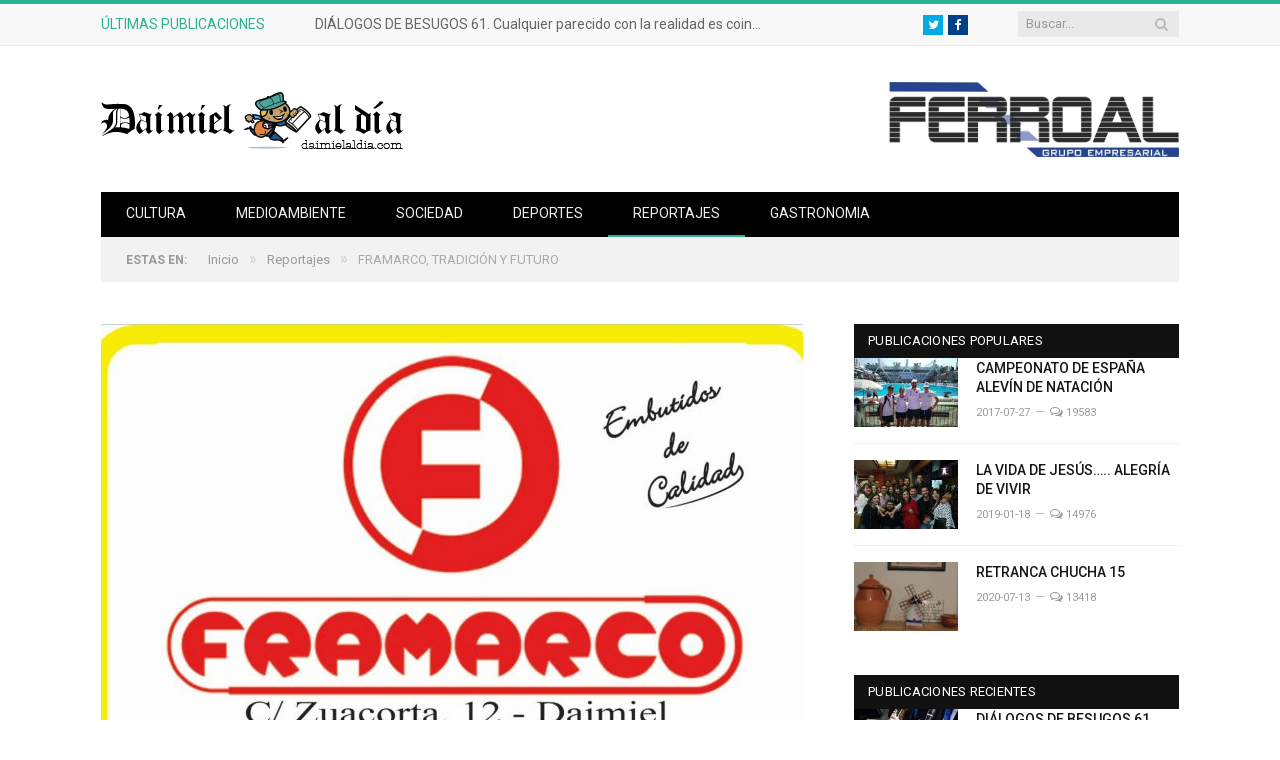

--- FILE ---
content_type: text/html; charset=UTF-8
request_url: https://daimielaldia.com/2018/07/04/framarco-tradicion-y-futuro/
body_size: 13028
content:

<!DOCTYPE html>

<!--[if IE 8]> <html class="ie ie8" lang="es"> <![endif]-->
<!--[if IE 9]> <html class="ie ie9" lang="es"> <![endif]-->
<!--[if gt IE 9]><!--> <html lang="es"> <!--<![endif]-->

<head>


<meta charset="UTF-8" />
<title>  FRAMARCO, TRADICIÓN Y FUTURO</title>
<meta name="Description" content="Medio digital informativo de la ciudad de Daimiel. Actualidad sobre Sociedad, Deporte, Cultura, Reportajes y Medio Ambiente.">

 
<meta name="viewport" content="width=device-width, initial-scale=1" />
<meta http-equiv="X-UA-Compatible" content="IE=edge" />
<link rel="pingback" href="https://daimielaldia.com/xmlrpc.php" />
	
<link rel="shortcut icon" href="https://www.daimielaldia.com/wp-content/uploads/2019/12/favicon.png" />	

	
<link rel='dns-prefetch' href='//fonts.googleapis.com' />
<link rel='dns-prefetch' href='//s.w.org' />
<link rel="alternate" type="application/rss+xml" title="Daimiel al día &raquo; Feed" href="https://daimielaldia.com/feed/" />
<link rel="alternate" type="application/rss+xml" title="Daimiel al día &raquo; Feed de los comentarios" href="https://daimielaldia.com/comments/feed/" />
<link rel="alternate" type="application/rss+xml" title="Daimiel al día &raquo; Comentario FRAMARCO, TRADICIÓN Y FUTURO del feed" href="https://daimielaldia.com/2018/07/04/framarco-tradicion-y-futuro/feed/" />
		<script type="text/javascript">
			window._wpemojiSettings = {"baseUrl":"https:\/\/s.w.org\/images\/core\/emoji\/13.0.0\/72x72\/","ext":".png","svgUrl":"https:\/\/s.w.org\/images\/core\/emoji\/13.0.0\/svg\/","svgExt":".svg","source":{"concatemoji":"https:\/\/daimielaldia.com\/wp-includes\/js\/wp-emoji-release.min.js?ver=5.5.15"}};
			!function(e,a,t){var n,r,o,i=a.createElement("canvas"),p=i.getContext&&i.getContext("2d");function s(e,t){var a=String.fromCharCode;p.clearRect(0,0,i.width,i.height),p.fillText(a.apply(this,e),0,0);e=i.toDataURL();return p.clearRect(0,0,i.width,i.height),p.fillText(a.apply(this,t),0,0),e===i.toDataURL()}function c(e){var t=a.createElement("script");t.src=e,t.defer=t.type="text/javascript",a.getElementsByTagName("head")[0].appendChild(t)}for(o=Array("flag","emoji"),t.supports={everything:!0,everythingExceptFlag:!0},r=0;r<o.length;r++)t.supports[o[r]]=function(e){if(!p||!p.fillText)return!1;switch(p.textBaseline="top",p.font="600 32px Arial",e){case"flag":return s([127987,65039,8205,9895,65039],[127987,65039,8203,9895,65039])?!1:!s([55356,56826,55356,56819],[55356,56826,8203,55356,56819])&&!s([55356,57332,56128,56423,56128,56418,56128,56421,56128,56430,56128,56423,56128,56447],[55356,57332,8203,56128,56423,8203,56128,56418,8203,56128,56421,8203,56128,56430,8203,56128,56423,8203,56128,56447]);case"emoji":return!s([55357,56424,8205,55356,57212],[55357,56424,8203,55356,57212])}return!1}(o[r]),t.supports.everything=t.supports.everything&&t.supports[o[r]],"flag"!==o[r]&&(t.supports.everythingExceptFlag=t.supports.everythingExceptFlag&&t.supports[o[r]]);t.supports.everythingExceptFlag=t.supports.everythingExceptFlag&&!t.supports.flag,t.DOMReady=!1,t.readyCallback=function(){t.DOMReady=!0},t.supports.everything||(n=function(){t.readyCallback()},a.addEventListener?(a.addEventListener("DOMContentLoaded",n,!1),e.addEventListener("load",n,!1)):(e.attachEvent("onload",n),a.attachEvent("onreadystatechange",function(){"complete"===a.readyState&&t.readyCallback()})),(n=t.source||{}).concatemoji?c(n.concatemoji):n.wpemoji&&n.twemoji&&(c(n.twemoji),c(n.wpemoji)))}(window,document,window._wpemojiSettings);
		</script>
		<style type="text/css">
img.wp-smiley,
img.emoji {
	display: inline !important;
	border: none !important;
	box-shadow: none !important;
	height: 1em !important;
	width: 1em !important;
	margin: 0 .07em !important;
	vertical-align: -0.1em !important;
	background: none !important;
	padding: 0 !important;
}
</style>
	<link rel='stylesheet' id='wp-block-library-css'  href='https://daimielaldia.com/wp-includes/css/dist/block-library/style.min.css?ver=5.5.15' type='text/css' media='all' />
<link rel='stylesheet' id='a3-pvc-style-css'  href='https://daimielaldia.com/wp-content/plugins/page-views-count/assets/css/style.min.css?ver=2.4.13' type='text/css' media='all' />
<link rel='stylesheet' id='smartmag-fonts-css'  href='https://fonts.googleapis.com/css?family=Roboto%3A400%2C400i%2C500%2C700%7CMerriweather%3A300italic&#038;subset' type='text/css' media='all' />
<link rel='stylesheet' id='smartmag-core-css'  href='https://daimielaldia.com/wp-content/themes/smart-mag-child/style.css?ver=3.2.0' type='text/css' media='all' />
<link rel='stylesheet' id='smartmag-responsive-css'  href='https://daimielaldia.com/wp-content/themes/smart-mag/css/responsive.css?ver=3.2.0' type='text/css' media='all' />
<link rel='stylesheet' id='pretty-photo-css'  href='https://daimielaldia.com/wp-content/themes/smart-mag/css/prettyPhoto.css?ver=3.2.0' type='text/css' media='all' />
<link rel='stylesheet' id='smartmag-font-awesome-css'  href='https://daimielaldia.com/wp-content/themes/smart-mag/css/fontawesome/css/font-awesome.min.css?ver=3.2.0' type='text/css' media='all' />
<link rel='stylesheet' id='smartmag-skin-css'  href='https://daimielaldia.com/wp-content/themes/smart-mag/css/skin-thezine.css?ver=5.5.15' type='text/css' media='all' />
<style id='smartmag-skin-inline-css' type='text/css'>

.cat-15, 
.cat-title.cat-15,
.block-head.cat-text-15 .heading { 
	background: #32742c;
}

.block-head.cat-text-15 {
	border-color: #32742c;
}
				
.cat-text-15, .section-head.cat-text-15 { color: #32742c; }
				 

.navigation .menu > .menu-cat-15:hover > a, .navigation .menu > .menu-cat-15.current-menu-item > a, .navigation .menu > .menu-cat-15.current-menu-parent > a {
	border-bottom-color: #32742c;
}



.cat-14, 
.cat-title.cat-14,
.block-head.cat-text-14 .heading { 
	background: #d4301a;
}

.block-head.cat-text-14 {
	border-color: #d4301a;
}
				
.cat-text-14, .section-head.cat-text-14 { color: #d4301a; }
				 

.navigation .menu > .menu-cat-14:hover > a, .navigation .menu > .menu-cat-14.current-menu-item > a, .navigation .menu > .menu-cat-14.current-menu-parent > a {
	border-bottom-color: #d4301a;
}



.cat-19, 
.cat-title.cat-19,
.block-head.cat-text-19 .heading { 
	background: #32742c;
}

.block-head.cat-text-19 {
	border-color: #32742c;
}
				
.cat-text-19, .section-head.cat-text-19 { color: #32742c; }
				 

.navigation .menu > .menu-cat-19:hover > a, .navigation .menu > .menu-cat-19.current-menu-item > a, .navigation .menu > .menu-cat-19.current-menu-parent > a {
	border-bottom-color: #32742c;
}



.cat-16, 
.cat-title.cat-16,
.block-head.cat-text-16 .heading { 
	background: #32742c;
}

.block-head.cat-text-16 {
	border-color: #32742c;
}
				
.cat-text-16, .section-head.cat-text-16 { color: #32742c; }
				 

.navigation .menu > .menu-cat-16:hover > a, .navigation .menu > .menu-cat-16.current-menu-item > a, .navigation .menu > .menu-cat-16.current-menu-parent > a {
	border-bottom-color: #32742c;
}



.cat-17, 
.cat-title.cat-17,
.block-head.cat-text-17 .heading { 
	background: #e67e22;
}

.block-head.cat-text-17 {
	border-color: #e67e22;
}
				
.cat-text-17, .section-head.cat-text-17 { color: #e67e22; }
				 

.navigation .menu > .menu-cat-17:hover > a, .navigation .menu > .menu-cat-17.current-menu-item > a, .navigation .menu > .menu-cat-17.current-menu-parent > a {
	border-bottom-color: #e67e22;
}



.cat-27, 
.cat-title.cat-27,
.block-head.cat-text-27 .heading { 
	background: #2980b9;
}

.block-head.cat-text-27 {
	border-color: #2980b9;
}
				
.cat-text-27, .section-head.cat-text-27 { color: #2980b9; }
				 

.navigation .menu > .menu-cat-27:hover > a, .navigation .menu > .menu-cat-27.current-menu-item > a, .navigation .menu > .menu-cat-27.current-menu-parent > a {
	border-bottom-color: #2980b9;
}



.cat-18, 
.cat-title.cat-18,
.block-head.cat-text-18 .heading { 
	background: #3498db;
}

.block-head.cat-text-18 {
	border-color: #3498db;
}
				
.cat-text-18, .section-head.cat-text-18 { color: #3498db; }
				 

.navigation .menu > .menu-cat-18:hover > a, .navigation .menu > .menu-cat-18.current-menu-item > a, .navigation .menu > .menu-cat-18.current-menu-parent > a {
	border-bottom-color: #3498db;
}



.cat-2, 
.cat-title.cat-2,
.block-head.cat-text-2 .heading { 
	background: #d70060;
}

.block-head.cat-text-2 {
	border-color: #d70060;
}
				
.cat-text-2, .section-head.cat-text-2 { color: #d70060; }
				 

.navigation .menu > .menu-cat-2:hover > a, .navigation .menu > .menu-cat-2.current-menu-item > a, .navigation .menu > .menu-cat-2.current-menu-parent > a {
	border-bottom-color: #d70060;
}


body.boxed.category-2 { background: url(http://theme-sphere.com/smart-mag/wp-content/uploads/2013/07/9278066227_ae25452933_b1.jpg) no-repeat center center fixed; -webkit-background-size: cover; background-size: cover; }

.cat-11, 
.cat-title.cat-11,
.block-head.cat-text-11 .heading { 
	background: #d4301a;
}

.block-head.cat-text-11 {
	border-color: #d4301a;
}
				
.cat-text-11, .section-head.cat-text-11 { color: #d4301a; }
				 

.navigation .menu > .menu-cat-11:hover > a, .navigation .menu > .menu-cat-11.current-menu-item > a, .navigation .menu > .menu-cat-11.current-menu-parent > a {
	border-bottom-color: #d4301a;
}



.cat-3, 
.cat-title.cat-3,
.block-head.cat-text-3 .heading { 
	background: #32742c;
}

.block-head.cat-text-3 {
	border-color: #32742c;
}
				
.cat-text-3, .section-head.cat-text-3 { color: #32742c; }
				 

.navigation .menu > .menu-cat-3:hover > a, .navigation .menu > .menu-cat-3.current-menu-item > a, .navigation .menu > .menu-cat-3.current-menu-parent > a {
	border-bottom-color: #32742c;
}



.cat-12, 
.cat-title.cat-12,
.block-head.cat-text-12 .heading { 
	background: #e67e22;
}

.block-head.cat-text-12 {
	border-color: #e67e22;
}
				
.cat-text-12, .section-head.cat-text-12 { color: #e67e22; }
				 

.navigation .menu > .menu-cat-12:hover > a, .navigation .menu > .menu-cat-12.current-menu-item > a, .navigation .menu > .menu-cat-12.current-menu-parent > a {
	border-bottom-color: #e67e22;
}



.cat-13, 
.cat-title.cat-13,
.block-head.cat-text-13 .heading { 
	background: #2980b9;
}

.block-head.cat-text-13 {
	border-color: #2980b9;
}
				
.cat-text-13, .section-head.cat-text-13 { color: #2980b9; }
				 

.navigation .menu > .menu-cat-13:hover > a, .navigation .menu > .menu-cat-13.current-menu-item > a, .navigation .menu > .menu-cat-13.current-menu-parent > a {
	border-bottom-color: #2980b9;
}



.cat-4, 
.cat-title.cat-4,
.block-head.cat-text-4 .heading { 
	background: #3498db;
}

.block-head.cat-text-4 {
	border-color: #3498db;
}
				
.cat-text-4, .section-head.cat-text-4 { color: #3498db; }
				 

.navigation .menu > .menu-cat-4:hover > a, .navigation .menu > .menu-cat-4.current-menu-item > a, .navigation .menu > .menu-cat-4.current-menu-parent > a {
	border-bottom-color: #3498db;
}




</style>
<script type='text/javascript' src='https://daimielaldia.com/wp-includes/js/jquery/jquery.js?ver=1.12.4-wp' id='jquery-core-js'></script>
<script type='text/javascript' src='https://daimielaldia.com/wp-content/themes/smart-mag/js/jquery.prettyPhoto.js?ver=5.5.15' id='pretty-photo-smartmag-js'></script>
<link rel="https://api.w.org/" href="https://daimielaldia.com/wp-json/" /><link rel="alternate" type="application/json" href="https://daimielaldia.com/wp-json/wp/v2/posts/3067" /><link rel="EditURI" type="application/rsd+xml" title="RSD" href="https://daimielaldia.com/xmlrpc.php?rsd" />
<link rel="wlwmanifest" type="application/wlwmanifest+xml" href="https://daimielaldia.com/wp-includes/wlwmanifest.xml" /> 
<link rel='prev' title='DÍA DE LA TRILLA, ESTAMPAS DEL AYER' href='https://daimielaldia.com/2018/07/03/dia-de-la-trilla-estampas-del-ayer/' />
<link rel='next' title='INAUGURADA LA SECCIÓN AGUAS ABIERTAS DEL CLUB NATACIÓN DAIMIEL' href='https://daimielaldia.com/2018/07/06/inaugurada-la-seccion-aguas-abiertas-del-club-natacion-daimiel/' />
<meta name="generator" content="WordPress 5.5.15" />
<link rel="canonical" href="https://daimielaldia.com/2018/07/04/framarco-tradicion-y-futuro/" />
<link rel='shortlink' href='https://daimielaldia.com/?p=3067' />
<link rel="alternate" type="application/json+oembed" href="https://daimielaldia.com/wp-json/oembed/1.0/embed?url=https%3A%2F%2Fdaimielaldia.com%2F2018%2F07%2F04%2Fframarco-tradicion-y-futuro%2F" />
<link rel="alternate" type="text/xml+oembed" href="https://daimielaldia.com/wp-json/oembed/1.0/embed?url=https%3A%2F%2Fdaimielaldia.com%2F2018%2F07%2F04%2Fframarco-tradicion-y-futuro%2F&#038;format=xml" />
<link rel="icon" href="https://daimielaldia.com/wp-content/uploads/2019/12/cropped-favicon-32x32.png" sizes="32x32" />
<link rel="icon" href="https://daimielaldia.com/wp-content/uploads/2019/12/cropped-favicon-192x192.png" sizes="192x192" />
<link rel="apple-touch-icon" href="https://daimielaldia.com/wp-content/uploads/2019/12/cropped-favicon-180x180.png" />
<meta name="msapplication-TileImage" content="https://daimielaldia.com/wp-content/uploads/2019/12/cropped-favicon-270x270.png" />
	
<!--[if lt IE 9]>
<script src="https://daimielaldia.com/wp-content/themes/smart-mag/js/html5.js" type="text/javascript"></script>
<![endif]-->


<script>
document.querySelector('head').innerHTML += '<style class="bunyad-img-effects-css">.main img, .main-footer img { opacity: 0; }</style>';
</script>
	

<!--analytics-->
<script async src="https://www.googletagmanager.com/gtag/js?id=UA-924412-22"></script>

<script>
  window.dataLayer = window.dataLayer || [];
  function gtag(){dataLayer.push(arguments);}
  gtag('js', new Date());

  gtag('config', 'UA-924412-22');  
</script>

</head>


<body class="post-template-default single single-post postid-3067 single-format-standard page-builder right-sidebar full skin-tech img-effects has-nav-dark has-head-default">

<div class="main-wrap">

	
	
	<div class="top-bar">

		<div class="wrap">
			<section class="top-bar-content cf">
			
							
								<div class="trending-ticker">
					<span class="heading">Últimas Publicaciones</span>

					<ul>
												
												
							<li><a href="https://daimielaldia.com/2026/01/15/dialogos-de-besugos-61-cualquier-parecido-con-la-realidad-es-coincidencia/" title="DIÁLOGOS DE BESUGOS 61. Cualquier parecido con la realidad es coincidencia.">DIÁLOGOS DE BESUGOS 61. Cualquier parecido con la realidad es coincidencia.</a></li>
						
												
							<li><a href="https://daimielaldia.com/2026/01/14/el-potencial-ofensivo-del-lujisa-guadalajara-frena-al-autocares-rodriguez-daimiel/" title="EL POTENCIAL OFENSIVO DEL LUJISA GUADALAJARA FRENA AL AUTOCARES RODRÍGUEZ DAIMIEL">EL POTENCIAL OFENSIVO DEL LUJISA GUADALAJARA FRENA AL AUTOCARES RODRÍGUEZ DAIMIEL</a></li>
						
												
							<li><a href="https://daimielaldia.com/2026/01/13/el-codaitrans-daimiel-fs-logra-sumar-un-punto-ante-el-udaf-afanion-pese-a-las-adversidades/" title="EL  CODAITRANS DAIMIEL FS LOGRA SUMAR UN PUNTO ANTE EL UDAF AFANIÓN, PESE A LAS ADVERSIDADES.">EL  CODAITRANS DAIMIEL FS LOGRA SUMAR UN PUNTO ANTE EL UDAF AFANIÓN, PESE A LAS ADVERSIDADES.</a></li>
						
												
							<li><a href="https://daimielaldia.com/2026/01/11/meritorio-empate-in-extremis-ante-el-lider-en-un-disputado-encuentro-1-1-en-manzanares/" title="MERITORIO EMPATE “IN EXTREMIS “ ANTE EL LÍDER EN UN DISPUTADO ENCUENTRO. 1 &#8211; 1 en Manzanares.">MERITORIO EMPATE “IN EXTREMIS “ ANTE EL LÍDER EN UN DISPUTADO ENCUENTRO. 1 &#8211; 1 en Manzanares.</a></li>
						
												
							<li><a href="https://daimielaldia.com/2026/01/10/daimiel-al-dia-una-decada-conectando-historias-ideas-y-personas/" title="DAIMIEL AL DÍA: UNA DÉCADA CONECTANDO HISTORIAS, IDEAS Y PERSONAS">DAIMIEL AL DÍA: UNA DÉCADA CONECTANDO HISTORIAS, IDEAS Y PERSONAS</a></li>
						
												
							<li><a href="https://daimielaldia.com/2026/01/09/19195/" title=""></a></li>
						
												
							<li><a href="https://daimielaldia.com/2026/01/07/jaboneria-una-calle-muy-lejana/" title="JABONERÍA,  UNA  CALLE  MUY  LEJANA">JABONERÍA,  UNA  CALLE  MUY  LEJANA</a></li>
						
												
							<li><a href="https://daimielaldia.com/2026/01/02/dia-1-de-365-que-comience-la-aventura/" title="DÍA 1 DE 365 …. ¡QUE COMIENCE LA AVENTURA!">DÍA 1 DE 365 …. ¡QUE COMIENCE LA AVENTURA!</a></li>
						
												
											</ul>
				</div>
				
									
					
		<div class="search">
			<form role="search" action="https://daimielaldia.com/" method="get">
				<input type="text" name="s" class="query live-search-query" value="" placeholder="Buscar..."/>
				<button class="search-button" type="submit"><i class="fa fa-search"></i></button>
				<input name="orderby" type="hidden" value="date">
			</form>
		</div> <!-- .search -->					
				
				<div class="textwidget custom-html-widget"><ul class="social-icons cf">						
						
	<li><a href="https://twitter.com/daimielaldia" class="icon fa fa-twitter" title="Twitter"><span class="visuallyhidden">Twitter</span></a></li>
	<li><a href="https://www.facebook.com/daimielaldia/" class="icon fa fa-facebook" title="Facebook"><span class="visuallyhidden">Facebook</span></a></li>

</ul></div>				
			</section>
		</div>
		
	</div>
	
	<div id="main-head" class="main-head">
		
		<div class="wrap">
			
			
			<header class="default">
			
				<div class="title">
							<a href="https://daimielaldia.com/" title="Daimiel al día" rel="home">
		
														
								
				<img src="https://www.daimielaldia.com/wp-content/uploads/2019/12/logo.png" class="logo-image" alt="Daimiel al día" />
					 
						
		</a>				</div>
				
									
					<div class="right">
					
				
					
			<div class="a-widget">
			
				<a target="_blank" href="http://www.ferroal.net/" title="Visitar Ferroal"><img width="40%" height="auto"  src="https://daimielaldia.com/wp-content/uploads/2019/12/ferroal-logo-nuevo.jpg" alt="Logo Ferroal" /></a>			
			</div>
		
				
							</div>
					
								
			</header>
				
							
				
<div class="main-nav">
	<div class="navigation-wrap cf">
	
		<nav class="navigation cf nav-dark">
		
			<div class>
			
				<div class="mobile" data-type="off-canvas" data-search="1">
					<a href="#" class="selected">
						<span class="text">Menú</span><span class="current"></span> <i class="hamburger fa fa-bars"></i>
					</a>
				</div>
				
				<div class="menu-principal-container"><ul id="menu-principal" class="menu"><li id="menu-item-6234" class="menu-item menu-item-type-taxonomy menu-item-object-category menu-cat-27 menu-item-6234"><a href="https://daimielaldia.com/category/cultura/">Cultura</a></li>
<li id="menu-item-6237" class="menu-item menu-item-type-taxonomy menu-item-object-category menu-cat-25 menu-item-6237"><a href="https://daimielaldia.com/category/medioambiente/">Medioambiente</a></li>
<li id="menu-item-6235" class="menu-item menu-item-type-taxonomy menu-item-object-category menu-cat-31 menu-item-6235"><a href="https://daimielaldia.com/category/sociedad/">Sociedad</a></li>
<li id="menu-item-6233" class="menu-item menu-item-type-taxonomy menu-item-object-category menu-cat-32 menu-item-6233"><a href="https://daimielaldia.com/category/deportes/">Deportes</a></li>
<li id="menu-item-6236" class="menu-item menu-item-type-taxonomy menu-item-object-category current-post-ancestor current-menu-parent current-post-parent menu-cat-26 menu-item-6236"><a href="https://daimielaldia.com/category/reportajes/">Reportajes</a></li>
<li id="menu-item-8264" class="menu-item menu-item-type-taxonomy menu-item-object-category menu-cat-36 menu-item-8264"><a href="https://daimielaldia.com/category/gastronomia/">Gastronomia</a></li>
</ul></div>				
								
					<div class="mobile-menu-container"><ul id="menu-principal-1" class="menu mobile-menu"><li class="menu-item menu-item-type-taxonomy menu-item-object-category menu-cat-27 menu-item-6234"><a href="https://daimielaldia.com/category/cultura/">Cultura</a></li>
<li class="menu-item menu-item-type-taxonomy menu-item-object-category menu-cat-25 menu-item-6237"><a href="https://daimielaldia.com/category/medioambiente/">Medioambiente</a></li>
<li class="menu-item menu-item-type-taxonomy menu-item-object-category menu-cat-31 menu-item-6235"><a href="https://daimielaldia.com/category/sociedad/">Sociedad</a></li>
<li class="menu-item menu-item-type-taxonomy menu-item-object-category menu-cat-32 menu-item-6233"><a href="https://daimielaldia.com/category/deportes/">Deportes</a></li>
<li class="menu-item menu-item-type-taxonomy menu-item-object-category current-post-ancestor current-menu-parent current-post-parent menu-cat-26 menu-item-6236"><a href="https://daimielaldia.com/category/reportajes/">Reportajes</a></li>
<li class="menu-item menu-item-type-taxonomy menu-item-object-category menu-cat-36 menu-item-8264"><a href="https://daimielaldia.com/category/gastronomia/">Gastronomia</a></li>
</ul></div>				
						
			</div>
			
		</nav>
	
				
	</div>
</div>				
							
		</div>
		
				
	</div>	
	<div class="breadcrumbs-wrap">
		
		<div class="wrap">
		<div class="breadcrumbs"><span class="location">Estas en:</span><span itemscope itemtype="http://data-vocabulary.org/Breadcrumb"><a itemprop="url" href="https://daimielaldia.com/"><span itemprop="title">Inicio</span></a></span><span class="delim">&raquo;</span><span itemscope itemtype="http://data-vocabulary.org/Breadcrumb"><a itemprop="url"  href="https://daimielaldia.com/category/reportajes/"><span itemprop="title">Reportajes</span></a></span><span class="delim">&raquo;</span><span class="current">FRAMARCO, TRADICIÓN Y FUTURO</span></div>		</div>
		
	</div>





<div class="main wrap cf">

		
	<div class="row">
	
		<div class="col-8 main-content">
		
				
				
<article id="post-3067" class="post-3067 post type-post status-publish format-standard has-post-thumbnail category-reportajes">
	
	<header class="post-header cf">
	
	
	
	<div class="featured">
				
					
			<a href="https://daimielaldia.com/wp-content/uploads/2018/07/FRAMARCO-2-1.jpg" title="FRAMARCO, TRADICIÓN Y FUTURO">
			
						
								
					<img width="702" height="459" src="https://daimielaldia.com/wp-content/uploads/2018/07/FRAMARCO-2-1-702x459.jpg" class="attachment-main-featured size-main-featured wp-post-image" alt="" loading="lazy" title="FRAMARCO, TRADICIÓN Y FUTURO" srcset="https://daimielaldia.com/wp-content/uploads/2018/07/FRAMARCO-2-1-702x459.jpg 702w, https://daimielaldia.com/wp-content/uploads/2018/07/FRAMARCO-2-1-104x69.jpg 104w, https://daimielaldia.com/wp-content/uploads/2018/07/FRAMARCO-2-1-214x140.jpg 214w" sizes="(max-width: 702px) 100vw, 702px" />				
								
										
			</a>
							
						
			</div>	
		
				<div class="heading cf">
				
			<h1 class="post-title item fn">
			FRAMARCO, TRADICIÓN Y FUTURO			</h1>
			
			<a href="https://daimielaldia.com/2018/07/04/framarco-tradicion-y-futuro/#comments" class="comments"><i class="fa fa-comments-o"></i> 964</a>
		
		</div>

		<div class="post-meta cf">
			<span class="posted-by">Por 
				<span class="reviewer"><a href="https://daimielaldia.com/author/redaccionadmin/" title="Entradas de Daimielaldia.com" rel="author">Daimielaldia.com</a></span>
			</span>
			 
			<span class="posted-on">en				<span class="dtreviewed">
					<time class="value-title" datetime="2018-07-04T10:56:55+02:00" title="2018-07-04">2018-07-04</time>
				</span>
			</span>
			
			<span class="cats"><a href="https://daimielaldia.com/category/reportajes/" rel="category tag">Reportajes</a></span>
				
		</div>		
			
	</header><!-- .post-header -->

	

	<div class="post-container cf">
	
		<div class="post-content-right">
			<div class="post-content description ">
	
					
				
		<div class="pvc_clear"></div>
<p class="pvc_stats all " data-element-id="3067" style=""><i class="pvc-stats-icon medium" aria-hidden="true"><svg aria-hidden="true" focusable="false" data-prefix="far" data-icon="chart-bar" role="img" xmlns="http://www.w3.org/2000/svg" viewBox="0 0 512 512" class="svg-inline--fa fa-chart-bar fa-w-16 fa-2x"><path fill="currentColor" d="M396.8 352h22.4c6.4 0 12.8-6.4 12.8-12.8V108.8c0-6.4-6.4-12.8-12.8-12.8h-22.4c-6.4 0-12.8 6.4-12.8 12.8v230.4c0 6.4 6.4 12.8 12.8 12.8zm-192 0h22.4c6.4 0 12.8-6.4 12.8-12.8V140.8c0-6.4-6.4-12.8-12.8-12.8h-22.4c-6.4 0-12.8 6.4-12.8 12.8v198.4c0 6.4 6.4 12.8 12.8 12.8zm96 0h22.4c6.4 0 12.8-6.4 12.8-12.8V204.8c0-6.4-6.4-12.8-12.8-12.8h-22.4c-6.4 0-12.8 6.4-12.8 12.8v134.4c0 6.4 6.4 12.8 12.8 12.8zM496 400H48V80c0-8.84-7.16-16-16-16H16C7.16 64 0 71.16 0 80v336c0 17.67 14.33 32 32 32h464c8.84 0 16-7.16 16-16v-16c0-8.84-7.16-16-16-16zm-387.2-48h22.4c6.4 0 12.8-6.4 12.8-12.8v-70.4c0-6.4-6.4-12.8-12.8-12.8h-22.4c-6.4 0-12.8 6.4-12.8 12.8v70.4c0 6.4 6.4 12.8 12.8 12.8z" class=""></path></svg></i> &nbsp;13,905&nbsp;visitas, &nbsp;2&nbsp;visitas hoy</p>
<div class="pvc_clear"></div>
<p>La necesaria alimentación que el ser humano  precisa para la subsistencia, pasa por el consumo de productos de origen animal. Desde los albores de la historia observamos como el hombre cazaba para proveerse de víveres. A día de hoy, el cerdo constituye una fuente de alimentación básica para muchas civilizaciones. Y en España podemos asegurar que la industria alimentaria del cerdo y sus derivados, significa un porcentaje elevado de consumo en infinidad de familias. “Del cerdo me gustan hasta los andares”, refiere un popular dicho respecto al animal del que se aprovecha prácticamente todo para el consumo humano. Además, con garantía de calidad nutritiva, ya que los productos en general de este simpático animal aportan proteínas, vitaminas, grasas…etc.<br />
<a href="https://www.daimielaldia.com/2018/07/04/framarco-tradicion-y-futuro/dscn0105/" rel="attachment wp-att-3070"><img loading="lazy" class=" td-modal-image aligncenter wp-image-3070 size-full" src="https://www.daimielaldia.com/wp-content/uploads/2018/07/DSCN0105.jpg" alt="" width="1500" height="1125" srcset="https://daimielaldia.com/wp-content/uploads/2018/07/DSCN0105.jpg 1500w, https://daimielaldia.com/wp-content/uploads/2018/07/DSCN0105-300x225.jpg 300w, https://daimielaldia.com/wp-content/uploads/2018/07/DSCN0105-1024x768.jpg 1024w, https://daimielaldia.com/wp-content/uploads/2018/07/DSCN0105-768x576.jpg 768w" sizes="(max-width: 1500px) 100vw, 1500px" /></a><br />
Una industria tradicional daimieleña, dedicada a la alimentación basada en los productos del cerdo, es un ejemplo significativo  en este gremio. Nos referimos a EMBUTIDOS FRAMARCO, con más de cincuenta años de trabajo elaborando productos frescos y propios derivados del cerdo, todos ellos de excelente calidad y de reconocido prestigio en mercados y entre clientes, que habitualmente los consumen. La <strong>morcilla</strong> de cebolla de FRAMARCO se elabora en la actualidad de modo artesanal, con igual fórmula y práctica como lo hacía el abuelo Marcelino, fundador de esta estirpe emprendedora extendida hasta tres generaciones. “El trozo de tripa de cerdo relleno de cebolla, tocino y sangre de cerdo, condimentado con especias, todo ello mezclado y posteriormente cocido”, es el producto destacado de esta firma, teniendo una gran aceptación entre el público fiel que saborea un producto definido como  “de casa”. Los <strong>chorizos y salchichas</strong>, elaborados también con las mismas técnicas, gozan asimismo de la preferencia de los diversos públicos de distintas poblaciones donde EMBUTIDOS FRAMARCO ha expandido su nombre, logrando a su vez una buena fama. La <strong>garantía de calidad</strong>  es la clave del progreso histórico de esta compañía, que se extiende desde Daimiel por poblaciones manchegas como Ciudad Real, Almagro, Puertollano, Fuente el Fresno, Argamasilla…, y la tienda “Gourmet” de El Corte Inglés.<br />
<a href="https://www.daimielaldia.com/2018/07/04/framarco-tradicion-y-futuro/dscn0100/" rel="attachment wp-att-3071"><img loading="lazy" class=" td-modal-image aligncenter wp-image-3071 size-full" src="https://www.daimielaldia.com/wp-content/uploads/2018/07/DSCN0100.jpg" alt="" width="1500" height="1125" srcset="https://daimielaldia.com/wp-content/uploads/2018/07/DSCN0100.jpg 1500w, https://daimielaldia.com/wp-content/uploads/2018/07/DSCN0100-300x225.jpg 300w, https://daimielaldia.com/wp-content/uploads/2018/07/DSCN0100-1024x768.jpg 1024w, https://daimielaldia.com/wp-content/uploads/2018/07/DSCN0100-768x576.jpg 768w" sizes="(max-width: 1500px) 100vw, 1500px" /></a><br />
Esta empresa de carácter familiar, creada por Marcelino Martín-Consuegra Sánchez-Bermejo, daimieleño de pro como sus apellidos indican, pasó por etapas posteriores en manos de sus hijos Marcelino, Antonio, Josefa y Francisco, siendo a partir de los años noventa cuando comienza la expansión de FRAMARCO, marca reconocida en los mercados alimenticios. La elaboración continuada de productos frescos y embutidos tradicionales derivados del cerdo, está ahora en manos de la tercera generación familiar, con Antonio Martín-Consuegra Becerra al frente del negocio. Cuatro empleados garantizan la <strong>tradicional calidad</strong>, clave en la positiva evolución de sus productos, con la consiguiente fidelidad del mercado y clientes.<br />
<a href="https://www.daimielaldia.com/2018/07/04/framarco-tradicion-y-futuro/dscn0099/" rel="attachment wp-att-3072"><img loading="lazy" class=" td-modal-image aligncenter wp-image-3072 size-full" src="https://www.daimielaldia.com/wp-content/uploads/2018/07/DSCN0099.jpg" alt="" width="1500" height="1125" srcset="https://daimielaldia.com/wp-content/uploads/2018/07/DSCN0099.jpg 1500w, https://daimielaldia.com/wp-content/uploads/2018/07/DSCN0099-300x225.jpg 300w, https://daimielaldia.com/wp-content/uploads/2018/07/DSCN0099-1024x768.jpg 1024w, https://daimielaldia.com/wp-content/uploads/2018/07/DSCN0099-768x576.jpg 768w" sizes="(max-width: 1500px) 100vw, 1500px" /></a><br />
La permanente colaboración con instituciones de toda índole en Daimiel, muestran el talante solidario de FRAMARCO, quien en 2005 recibió el galardón a la “Empresa de tradición empresarial” concedido por la Asociación de Empresarios de Daimiel.<br />
FRAMARCO, EMBUTIDOS DE CALIDAD CON TRADICIÓN Y FUTURO.<br />
&nbsp;<br />
&nbsp;<br />
EMBUTIDOS FRAMARCO<br />
Antonio Martín-Consuegra Becerra<br />
C/ Zuacorta, 12  &#8211; DAIMIEL<br />
<a href="mailto:framarco@embutidosframarco.com">framarco@embutidosframarco.com</a><br />
926-851943                         676103318<br />
&nbsp;</p>
		
		
		
				
					<div class="tagcloud"></div>
				
			</div><!-- .post-content -->
		</div>
		
	</div>
	
	
	
	
	<div class="post-share">
		<span class="text">Compartir.</span>
		
		<span class="share-links">

			<a href="http://twitter.com/home?status=https%3A%2F%2Fdaimielaldia.com%2F2018%2F07%2F04%2Fframarco-tradicion-y-futuro%2F" class="fa fa-twitter" title="Tuitear" target="_blank">
				<span class="visuallyhidden">Twitter</span></a>
				
			<a href="http://www.facebook.com/sharer.php?u=https%3A%2F%2Fdaimielaldia.com%2F2018%2F07%2F04%2Fframarco-tradicion-y-futuro%2F" class="fa fa-facebook" title="Compartir en Facebook" target="_blank">
				<span class="visuallyhidden">Facebook</span></a>
				
			<a href="http://plus.google.com/share?url=https%3A%2F%2Fdaimielaldia.com%2F2018%2F07%2F04%2Fframarco-tradicion-y-futuro%2F" class="fa fa-google-plus" title="Compartir en Google+" target="_blank">
				<span class="visuallyhidden">Google+</span></a>
				
			<a href="http://pinterest.com/pin/create/button/?url=https%3A%2F%2Fdaimielaldia.com%2F2018%2F07%2F04%2Fframarco-tradicion-y-futuro%2F&amp;media=https%3A%2F%2Fdaimielaldia.com%2Fwp-content%2Fuploads%2F2018%2F07%2FFRAMARCO-2-1.jpg" class="fa fa-pinterest"
				title="Compartir en Pinterest" target="_blank">
				<span class="visuallyhidden">Pinterest</span></a>
				
			<a href="http://www.linkedin.com/shareArticle?mini=true&amp;url=https%3A%2F%2Fdaimielaldia.com%2F2018%2F07%2F04%2Fframarco-tradicion-y-futuro%2F" class="fa fa-linkedin" title="Compartir en LinkedIn" target="_blank">
				<span class="visuallyhidden">LinkedIn</span></a>
				
			<a href="http://www.tumblr.com/share/link?url=https%3A%2F%2Fdaimielaldia.com%2F2018%2F07%2F04%2Fframarco-tradicion-y-futuro%2F&amp;name=FRAMARCO%2C+TRADICI%C3%93N+Y+FUTURO" class="fa fa-tumblr"
				title="Compartir en Tumblr" target="_blank">
				<span class="visuallyhidden">Tumblr</span></a>
				
			<a href="mailto:?subject=FRAMARCO%2C%20TRADICI%C3%93N%20Y%20FUTURO&amp;body=https%3A%2F%2Fdaimielaldia.com%2F2018%2F07%2F04%2Fframarco-tradicion-y-futuro%2F" class="fa fa-envelope-o"
				title="Compartir por Email">
				<span class="visuallyhidden">Email</span></a>
			
		</span>
	</div>
	
		
</article>




	<div class="author-box">
		<h3 class="section-head">Sobre el autor</h3>

				<section class="author-info">
		
						
			<div class="description">
				<a href="https://daimielaldia.com/author/redaccionadmin/" title="Entradas de Daimielaldia.com" rel="author">Daimielaldia.com</a>				
				<ul class="social-icons">
								</ul>
				
				<p class="bio"></p>
			</div>
			
		</section>	</div>


	
	<section class="related-posts">
		<h3 class="section-head">Publicaciones <span class="color">Relacionadas</span></h3> 
		<ul class="highlights-box three-col related-posts">
		
				
			<li class="highlights column one-third">
				
				<article>
						
					<a href="https://daimielaldia.com/2026/01/07/jaboneria-una-calle-muy-lejana/" title="JABONERÍA,  UNA  CALLE  MUY  LEJANA" class="image-link">
						<img width="214" height="140" src="https://daimielaldia.com/wp-content/uploads/2026/01/1-214x140.png" class="image wp-post-image" alt="" loading="lazy" title="JABONERÍA,  UNA  CALLE  MUY  LEJANA" srcset="https://daimielaldia.com/wp-content/uploads/2026/01/1-214x140.png 214w, https://daimielaldia.com/wp-content/uploads/2026/01/1-104x69.png 104w" sizes="(max-width: 214px) 100vw, 214px" />	
											</a>
					
										
					<h2><a href="https://daimielaldia.com/2026/01/07/jaboneria-una-calle-muy-lejana/" title="JABONERÍA,  UNA  CALLE  MUY  LEJANA">JABONERÍA,  UNA  CALLE  MUY  LEJANA</a></h2>
					
								<div class="cf listing-meta meta below">
					
				<time datetime="2026-01-07T21:16:52+01:00" class="meta-item">2026-01-07</time><span class="meta-item comments"><a href="https://daimielaldia.com/2026/01/07/jaboneria-una-calle-muy-lejana/#respond"><i class="fa fa-comments-o"></i> 0</a></span>					
			</div>
							
				</article>
			</li>
			
				
			<li class="highlights column one-third">
				
				<article>
						
					<a href="https://daimielaldia.com/2025/12/27/que-el-fin-del-mundo-te-pille-bailando/" title="QUE EL FIN DEL MUNDO TE PILLE BAILANDO" class="image-link">
						<img width="214" height="140" src="https://daimielaldia.com/wp-content/uploads/2025/12/1-11-214x140.jpg" class="image wp-post-image" alt="" loading="lazy" title="QUE EL FIN DEL MUNDO TE PILLE BAILANDO" srcset="https://daimielaldia.com/wp-content/uploads/2025/12/1-11-214x140.jpg 214w, https://daimielaldia.com/wp-content/uploads/2025/12/1-11-104x69.jpg 104w, https://daimielaldia.com/wp-content/uploads/2025/12/1-11-702x459.jpg 702w" sizes="(max-width: 214px) 100vw, 214px" />	
											</a>
					
										
					<h2><a href="https://daimielaldia.com/2025/12/27/que-el-fin-del-mundo-te-pille-bailando/" title="QUE EL FIN DEL MUNDO TE PILLE BAILANDO">QUE EL FIN DEL MUNDO TE PILLE BAILANDO</a></h2>
					
								<div class="cf listing-meta meta below">
					
				<time datetime="2025-12-27T17:00:30+01:00" class="meta-item">2025-12-27</time><span class="meta-item comments"><a href="https://daimielaldia.com/2025/12/27/que-el-fin-del-mundo-te-pille-bailando/#respond"><i class="fa fa-comments-o"></i> 0</a></span>					
			</div>
							
				</article>
			</li>
			
				
			<li class="highlights column one-third">
				
				<article>
						
					<a href="https://daimielaldia.com/2025/12/18/un-concierto-inolvidable-con-los-secretos/" title="UN CONCIERTO INOLVIDABLE CON LOS SECRETOS" class="image-link">
						<img width="214" height="140" src="https://daimielaldia.com/wp-content/uploads/2025/12/IMG-20251217-WA0024-214x140.jpg" class="image wp-post-image" alt="" loading="lazy" title="UN CONCIERTO INOLVIDABLE CON LOS SECRETOS" srcset="https://daimielaldia.com/wp-content/uploads/2025/12/IMG-20251217-WA0024-214x140.jpg 214w, https://daimielaldia.com/wp-content/uploads/2025/12/IMG-20251217-WA0024-104x69.jpg 104w, https://daimielaldia.com/wp-content/uploads/2025/12/IMG-20251217-WA0024-702x459.jpg 702w" sizes="(max-width: 214px) 100vw, 214px" />	
											</a>
					
										
					<h2><a href="https://daimielaldia.com/2025/12/18/un-concierto-inolvidable-con-los-secretos/" title="UN CONCIERTO INOLVIDABLE CON LOS SECRETOS">UN CONCIERTO INOLVIDABLE CON LOS SECRETOS</a></h2>
					
								<div class="cf listing-meta meta below">
					
				<time datetime="2025-12-18T10:04:00+01:00" class="meta-item">2025-12-18</time><span class="meta-item comments"><a href="https://daimielaldia.com/2025/12/18/un-concierto-inolvidable-con-los-secretos/#respond"><i class="fa fa-comments-o"></i> 0</a></span>					
			</div>
							
				</article>
			</li>
			
				</ul>
	</section>

	
				<div class="comments">
				
	
	<div id="comments">

			<p class="nocomments">Los comentarios estan cerrados.</p>
		
	
	
	</div><!-- #comments -->
				</div>
	
				
		</div>
		
		

			
		
		
		<aside class="col-4 sidebar">
		
					<div class="">
			
				<ul>
				
							<li id="bunyad-popular-posts-widget-2" class="widget popular-posts">			<h3 class="widgettitle">Publicaciones Populares</h3>			
			<ul class="posts-list">
							<li>
				
					<a href="https://daimielaldia.com/2017/07/27/campeonato-de-espana-alevin-de-natacion/"><img width="104" height="69" src="https://daimielaldia.com/wp-content/uploads/2017/07/IMG-20170724-WA0001-104x69.jpg" class="attachment-post-thumbnail size-post-thumbnail wp-post-image" alt="" loading="lazy" title="CAMPEONATO DE ESPAÑA ALEVÍN DE NATACIÓN" srcset="https://daimielaldia.com/wp-content/uploads/2017/07/IMG-20170724-WA0001-104x69.jpg 104w, https://daimielaldia.com/wp-content/uploads/2017/07/IMG-20170724-WA0001-702x459.jpg 702w, https://daimielaldia.com/wp-content/uploads/2017/07/IMG-20170724-WA0001-214x140.jpg 214w" sizes="(max-width: 104px) 100vw, 104px" />					
																					
					</a>
					
					<div class="content">
					
											
						<a href="https://daimielaldia.com/2017/07/27/campeonato-de-espana-alevin-de-natacion/" title="CAMPEONATO DE ESPAÑA ALEVÍN DE NATACIÓN">
							CAMPEONATO DE ESPAÑA ALEVÍN DE NATACIÓN</a>
							
									<div class="cf listing-meta meta below">
					
				<time datetime="2017-07-27T13:51:54+02:00" class="meta-item">2017-07-27</time><span class="meta-item comments"><a href="https://daimielaldia.com/2017/07/27/campeonato-de-espana-alevin-de-natacion/#comments"><i class="fa fa-comments-o"></i> 19583</a></span>					
			</div>
		
					</div>
				
				</li>
							<li>
				
					<a href="https://daimielaldia.com/2019/01/18/la-vida-de-jesus-alegria-de-vivir/"><img width="104" height="69" src="https://daimielaldia.com/wp-content/uploads/2019/01/WhatsApp-Image-2019-01-18-at-16.34.56-104x69.jpeg" class="attachment-post-thumbnail size-post-thumbnail wp-post-image" alt="" loading="lazy" title="LA VIDA DE JESÚS&#8230;.. ALEGRÍA DE VIVIR" srcset="https://daimielaldia.com/wp-content/uploads/2019/01/WhatsApp-Image-2019-01-18-at-16.34.56-104x69.jpeg 104w, https://daimielaldia.com/wp-content/uploads/2019/01/WhatsApp-Image-2019-01-18-at-16.34.56-702x459.jpeg 702w, https://daimielaldia.com/wp-content/uploads/2019/01/WhatsApp-Image-2019-01-18-at-16.34.56-214x140.jpeg 214w" sizes="(max-width: 104px) 100vw, 104px" />					
																					
					</a>
					
					<div class="content">
					
											
						<a href="https://daimielaldia.com/2019/01/18/la-vida-de-jesus-alegria-de-vivir/" title="LA VIDA DE JESÚS&#8230;.. ALEGRÍA DE VIVIR">
							LA VIDA DE JESÚS&#8230;.. ALEGRÍA DE VIVIR</a>
							
									<div class="cf listing-meta meta below">
					
				<time datetime="2019-01-18T23:01:02+01:00" class="meta-item">2019-01-18</time><span class="meta-item comments"><a href="https://daimielaldia.com/2019/01/18/la-vida-de-jesus-alegria-de-vivir/#comments"><i class="fa fa-comments-o"></i> 14976</a></span>					
			</div>
		
					</div>
				
				</li>
							<li>
				
					<a href="https://daimielaldia.com/2020/07/13/retranca-chucha-14-2/"><img width="104" height="69" src="https://daimielaldia.com/wp-content/uploads/2020/07/DSCN2602-104x69.jpg" class="attachment-post-thumbnail size-post-thumbnail wp-post-image" alt="" loading="lazy" title="RETRANCA CHUCHA 15" srcset="https://daimielaldia.com/wp-content/uploads/2020/07/DSCN2602-104x69.jpg 104w, https://daimielaldia.com/wp-content/uploads/2020/07/DSCN2602-702x459.jpg 702w, https://daimielaldia.com/wp-content/uploads/2020/07/DSCN2602-214x140.jpg 214w" sizes="(max-width: 104px) 100vw, 104px" />					
																					
					</a>
					
					<div class="content">
					
											
						<a href="https://daimielaldia.com/2020/07/13/retranca-chucha-14-2/" title="RETRANCA CHUCHA 15">
							RETRANCA CHUCHA 15</a>
							
									<div class="cf listing-meta meta below">
					
				<time datetime="2020-07-13T18:53:42+02:00" class="meta-item">2020-07-13</time><span class="meta-item comments"><a href="https://daimielaldia.com/2020/07/13/retranca-chucha-14-2/#comments"><i class="fa fa-comments-o"></i> 13418</a></span>					
			</div>
		
					</div>
				
				</li>
						</ul>
			
			</li>
		
		
			<li id="bunyad-latest-posts-widget-2" class="widget latest-posts">			
							<h3 class="widgettitle">Publicaciones Recientes</h3>						
			<ul class="posts-list">
			
							<li>
				
					<a href="https://daimielaldia.com/2026/01/15/dialogos-de-besugos-61-cualquier-parecido-con-la-realidad-es-coincidencia/"><img width="104" height="69" src="https://daimielaldia.com/wp-content/uploads/2026/01/1-3-104x69.jpeg" class="attachment-post-thumbnail size-post-thumbnail wp-post-image" alt="" loading="lazy" title="DIÁLOGOS DE BESUGOS 61. Cualquier parecido con la realidad es coincidencia." srcset="https://daimielaldia.com/wp-content/uploads/2026/01/1-3-104x69.jpeg 104w, https://daimielaldia.com/wp-content/uploads/2026/01/1-3-214x140.jpeg 214w" sizes="(max-width: 104px) 100vw, 104px" />					
																					
					</a>
					
					<div class="content">
					
											
						<a href="https://daimielaldia.com/2026/01/15/dialogos-de-besugos-61-cualquier-parecido-con-la-realidad-es-coincidencia/" title="DIÁLOGOS DE BESUGOS 61. Cualquier parecido con la realidad es coincidencia.">
							DIÁLOGOS DE BESUGOS 61. Cualquier parecido con la realidad es coincidencia.</a>
							
									<div class="cf listing-meta meta below">
					
				<time datetime="2026-01-15T21:34:43+01:00" class="meta-item">2026-01-15</time><span class="meta-item comments"><a href="https://daimielaldia.com/2026/01/15/dialogos-de-besugos-61-cualquier-parecido-con-la-realidad-es-coincidencia/#respond"><i class="fa fa-comments-o"></i> 0</a></span>					
			</div>
																			
					</div>
				
				</li>
							<li>
				
					<a href="https://daimielaldia.com/2026/01/14/el-potencial-ofensivo-del-lujisa-guadalajara-frena-al-autocares-rodriguez-daimiel/"><img width="104" height="69" src="https://daimielaldia.com/wp-content/uploads/2026/01/1-1-104x69.jpg" class="attachment-post-thumbnail size-post-thumbnail wp-post-image" alt="" loading="lazy" title="EL POTENCIAL OFENSIVO DEL LUJISA GUADALAJARA FRENA AL AUTOCARES RODRÍGUEZ DAIMIEL" srcset="https://daimielaldia.com/wp-content/uploads/2026/01/1-1-104x69.jpg 104w, https://daimielaldia.com/wp-content/uploads/2026/01/1-1-702x459.jpg 702w, https://daimielaldia.com/wp-content/uploads/2026/01/1-1-214x140.jpg 214w" sizes="(max-width: 104px) 100vw, 104px" />					
																					
					</a>
					
					<div class="content">
					
											
						<a href="https://daimielaldia.com/2026/01/14/el-potencial-ofensivo-del-lujisa-guadalajara-frena-al-autocares-rodriguez-daimiel/" title="EL POTENCIAL OFENSIVO DEL LUJISA GUADALAJARA FRENA AL AUTOCARES RODRÍGUEZ DAIMIEL">
							EL POTENCIAL OFENSIVO DEL LUJISA GUADALAJARA FRENA AL AUTOCARES RODRÍGUEZ DAIMIEL</a>
							
									<div class="cf listing-meta meta below">
					
				<time datetime="2026-01-14T14:39:40+01:00" class="meta-item">2026-01-14</time><span class="meta-item comments"><a href="https://daimielaldia.com/2026/01/14/el-potencial-ofensivo-del-lujisa-guadalajara-frena-al-autocares-rodriguez-daimiel/#respond"><i class="fa fa-comments-o"></i> 0</a></span>					
			</div>
																			
					</div>
				
				</li>
							<li>
				
					<a href="https://daimielaldia.com/2026/01/13/el-codaitrans-daimiel-fs-logra-sumar-un-punto-ante-el-udaf-afanion-pese-a-las-adversidades/"><img width="104" height="69" src="https://daimielaldia.com/wp-content/uploads/2026/01/1-2-104x69.jpeg" class="attachment-post-thumbnail size-post-thumbnail wp-post-image" alt="" loading="lazy" title="EL  CODAITRANS DAIMIEL FS LOGRA SUMAR UN PUNTO ANTE EL UDAF AFANIÓN, PESE A LAS ADVERSIDADES." srcset="https://daimielaldia.com/wp-content/uploads/2026/01/1-2-104x69.jpeg 104w, https://daimielaldia.com/wp-content/uploads/2026/01/1-2-702x459.jpeg 702w, https://daimielaldia.com/wp-content/uploads/2026/01/1-2-214x140.jpeg 214w" sizes="(max-width: 104px) 100vw, 104px" />					
																					
					</a>
					
					<div class="content">
					
											
						<a href="https://daimielaldia.com/2026/01/13/el-codaitrans-daimiel-fs-logra-sumar-un-punto-ante-el-udaf-afanion-pese-a-las-adversidades/" title="EL  CODAITRANS DAIMIEL FS LOGRA SUMAR UN PUNTO ANTE EL UDAF AFANIÓN, PESE A LAS ADVERSIDADES.">
							EL  CODAITRANS DAIMIEL FS LOGRA SUMAR UN PUNTO ANTE EL UDAF AFANIÓN, PESE A LAS ADVERSIDADES.</a>
							
									<div class="cf listing-meta meta below">
					
				<time datetime="2026-01-13T15:12:41+01:00" class="meta-item">2026-01-13</time><span class="meta-item comments"><a href="https://daimielaldia.com/2026/01/13/el-codaitrans-daimiel-fs-logra-sumar-un-punto-ante-el-udaf-afanion-pese-a-las-adversidades/#respond"><i class="fa fa-comments-o"></i> 0</a></span>					
			</div>
																			
					</div>
				
				</li>
						</ul>
			
			</li>
		
				</ul>
		
			</div>
		
		</aside>
		
		
	</div> <!-- .row -->
		
	
</div> <!-- .main -->


		
	<footer class="main-footer">
	
			<div class="wrap">
		
					<ul class="widgets row cf">
				<li class="widget col-4 widget-social"><h3 class="widgettitle">Síguenos en</h3>		
		<ul class="social-follow" itemscope itemtype="http://schema.org/Organization">
			<link itemprop="url" href="https://daimielaldia.com/">
						
				<li class="service">

					<a href="https://facebook.com/daimielaldia" class="service-link facebook cf" target="_blank" itemprop="sameAs">
						<i class="icon fa fa-facebook-square"></i>
						<span class="label">Like on Facebook</span>
						
											</a>

				</li>
			
						
				<li class="service">

					<a href="https://twitter.com/daimielaldia" class="service-link twitter cf" target="_blank" itemprop="sameAs">
						<i class="icon fa fa-twitter"></i>
						<span class="label">Follow on Twitter</span>
						
											</a>

				</li>
			
					</ul>
		
		</li>			</ul>
				
		</div>
	
		
	
			<div class="lower-foot">
			<div class="wrap">
		
						
			<div class="widgets">
							<div class="textwidget"><p>Copyright © daimielaldia.com</p>
</div>
		<div class="menu-footer-menu-container"><ul id="menu-footer-menu" class="menu"><li id="menu-item-6269" class="menu-item menu-item-type-post_type menu-item-object-page menu-item-6269"><a href="https://daimielaldia.com/politica-de-cookies/">Política de cookies</a></li>
<li id="menu-item-6272" class="menu-item menu-item-type-post_type menu-item-object-page menu-item-privacy-policy menu-item-6272"><a href="https://daimielaldia.com/politica-privacidad/">Política de privacidad</a></li>
</ul></div>			</div>
			
					
			</div>
		</div>		
		
	</footer>
	
</div> <!-- .main-wrap -->

<script type="application/ld+json">{"@context":"http:\/\/schema.org","@type":"Article","headline":"FRAMARCO, TRADICI\u00d3N Y FUTURO","url":"https:\/\/daimielaldia.com\/2018\/07\/04\/framarco-tradicion-y-futuro\/","image":{"@type":"ImageObject","url":"https:\/\/daimielaldia.com\/wp-content\/uploads\/2018\/07\/FRAMARCO-2-1-702x459.jpg","width":702,"height":459},"datePublished":"2018-07-04T10:56:55+02:00","dateModified":"2018-07-04T10:56:55+02:00","author":{"@type":"Person","name":"Daimielaldia.com"},"publisher":{"@type":"Organization","name":"Daimiel al d\u00eda","logo":{"@type":"ImageObject","url":"https:\/\/www.daimielaldia.com\/wp-content\/uploads\/2019\/12\/logo.png"}},"mainEntityOfPage":{"@type":"WebPage","@id":"https:\/\/daimielaldia.com\/2018\/07\/04\/framarco-tradicion-y-futuro\/"}}</script>
<script type='text/javascript' src='https://daimielaldia.com/wp-includes/js/comment-reply.min.js?ver=5.5.15' id='comment-reply-js'></script>
<script type='text/javascript' id='bunyad-theme-js-extra'>
/* <![CDATA[ */
var Bunyad = {"ajaxurl":"https:\/\/daimielaldia.com\/wp-admin\/admin-ajax.php"};
/* ]]> */
</script>
<script type='text/javascript' src='https://daimielaldia.com/wp-content/themes/smart-mag/js/bunyad-theme.js?ver=3.2.0' id='bunyad-theme-js'></script>
<script type='text/javascript' src='https://daimielaldia.com/wp-content/themes/smart-mag/js/jquery.flexslider-min.js?ver=3.2.0' id='flex-slider-js'></script>
<script type='text/javascript' src='https://daimielaldia.com/wp-content/themes/smart-mag/js/jquery.sticky-sidebar.min.js?ver=3.2.0' id='sticky-sidebar-js'></script>
<script type='text/javascript' src='https://daimielaldia.com/wp-includes/js/wp-embed.min.js?ver=5.5.15' id='wp-embed-js'></script>

</body>
</html>